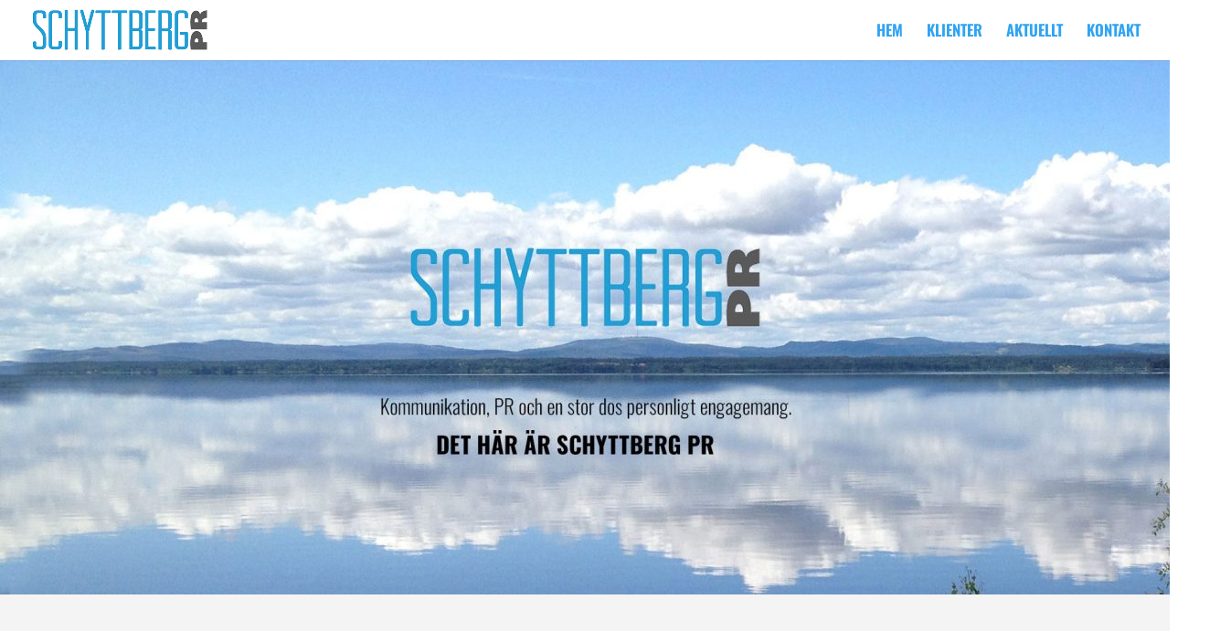

--- FILE ---
content_type: text/css
request_url: https://www.schyttberg.se/wp-content/et-cache/992/et-core-unified-tb-1008-deferred-992.min.css?ver=1768338167
body_size: 2134
content:
.et_pb_section_0_tb_footer.et_pb_section{padding-top:6px;background-color:#e4ecf0!important}.et_pb_row_0_tb_footer.et_pb_row{padding-top:4px!important;padding-bottom:84px!important;padding-top:4px;padding-bottom:84px}.et_pb_text_0_tb_footer{font-size:10px;letter-spacing:2px}.et_pb_section_2.et_pb_section,.et_pb_section_4.et_pb_section{background-color:#f4f4f4!important}.et_pb_text_0{font-family:'Oswald',Helvetica,Arial,Lucida,sans-serif;font-weight:300;font-size:34px}.et_pb_text_1{margin-bottom:4px!important}body #page-container .et_pb_section .et_pb_button_0{border-width:1px!important;font-size:15px}body #page-container .et_pb_section .et_pb_button_0,body #page-container .et_pb_section .et_pb_button_0:hover{padding:0.3em 1em!important}body #page-container .et_pb_section .et_pb_button_0:before,body #page-container .et_pb_section .et_pb_button_0:after{display:none!important}.et_pb_button_0,.et_pb_button_0:after{transition:all 300ms ease 0ms}.et_pb_image_0{margin-bottom:2px!important;width:100%;max-width:100%!important;text-align:center}.et_pb_image_0 .et_pb_image_wrap,.et_pb_image_0 img{width:100%}.et_pb_text_2{font-family:'Oswald',Helvetica,Arial,Lucida,sans-serif;font-weight:300}.et_pb_section_3.et_pb_section{background-color:#e4ecf0!important}.et_pb_text_4,.et_pb_text_5{font-family:'Oswald',Helvetica,Arial,Lucida,sans-serif;font-size:25px}.et_pb_row_3,body #page-container .et-db #et-boc .et-l .et_pb_row_3.et_pb_row,body.et_pb_pagebuilder_layout.single #page-container #et-boc .et-l .et_pb_row_3.et_pb_row,body.et_pb_pagebuilder_layout.single.et_full_width_page #page-container #et-boc .et-l .et_pb_row_3.et_pb_row{width:100%;max-width:100%}.et_pb_blurb_0.et_pb_blurb .et_pb_module_header,.et_pb_blurb_0.et_pb_blurb .et_pb_module_header a,.et_pb_blurb_1.et_pb_blurb .et_pb_module_header,.et_pb_blurb_1.et_pb_blurb .et_pb_module_header a,.et_pb_blurb_2.et_pb_blurb .et_pb_module_header,.et_pb_blurb_2.et_pb_blurb .et_pb_module_header a,.et_pb_blurb_3.et_pb_blurb .et_pb_module_header,.et_pb_blurb_3.et_pb_blurb .et_pb_module_header a,.et_pb_blurb_4.et_pb_blurb .et_pb_module_header,.et_pb_blurb_4.et_pb_blurb .et_pb_module_header a,.et_pb_blurb_5.et_pb_blurb .et_pb_module_header,.et_pb_blurb_5.et_pb_blurb .et_pb_module_header a,.et_pb_blurb_6.et_pb_blurb .et_pb_module_header,.et_pb_blurb_6.et_pb_blurb .et_pb_module_header a,.et_pb_blurb_7.et_pb_blurb .et_pb_module_header,.et_pb_blurb_7.et_pb_blurb .et_pb_module_header a,.et_pb_blurb_8.et_pb_blurb .et_pb_module_header,.et_pb_blurb_8.et_pb_blurb .et_pb_module_header a,.et_pb_blurb_9.et_pb_blurb .et_pb_module_header,.et_pb_blurb_9.et_pb_blurb .et_pb_module_header a,.et_pb_blurb_10.et_pb_blurb .et_pb_module_header,.et_pb_blurb_10.et_pb_blurb .et_pb_module_header a,.et_pb_blurb_11.et_pb_blurb .et_pb_module_header,.et_pb_blurb_11.et_pb_blurb .et_pb_module_header a,.et_pb_blurb_12.et_pb_blurb .et_pb_module_header,.et_pb_blurb_12.et_pb_blurb .et_pb_module_header a{text-align:center}.et_pb_blurb_0 .et_pb_main_blurb_image .et_pb_image_wrap,.et_pb_blurb_1 .et_pb_main_blurb_image .et_pb_image_wrap,.et_pb_blurb_2 .et_pb_main_blurb_image .et_pb_image_wrap,.et_pb_blurb_3 .et_pb_main_blurb_image .et_pb_image_wrap,.et_pb_blurb_4 .et_pb_main_blurb_image .et_pb_image_wrap,.et_pb_blurb_5 .et_pb_main_blurb_image .et_pb_image_wrap,.et_pb_blurb_6 .et_pb_main_blurb_image .et_pb_image_wrap,.et_pb_blurb_7 .et_pb_main_blurb_image .et_pb_image_wrap,.et_pb_blurb_8 .et_pb_main_blurb_image .et_pb_image_wrap,.et_pb_blurb_9 .et_pb_main_blurb_image .et_pb_image_wrap,.et_pb_blurb_10 .et_pb_main_blurb_image .et_pb_image_wrap,.et_pb_blurb_11 .et_pb_main_blurb_image .et_pb_image_wrap,.et_pb_blurb_12 .et_pb_main_blurb_image .et_pb_image_wrap{max-width:50%}.pac_dcm_column_1 .slick-prev .prev-label,.pac_dcm_column_1 .slick-next .next-label{position:absolute;transform:translate(0,-50%);cursor:pointer;border:none;outline:none;font-size:30px;line-height:30px;color:#ffffff;background:#9024ff;padding:10px 10px 10px 10px;border-radius:0px 0px 0px 0px}.pac_dcm_column_1 .slick-prev .prev-label{left:0}.pac_dcm_column_1 .slick-next .next-label{right:0}.pac_dcm_column_1 .slick-prev:before,.pac_dcm_column_1 .slick-next:before{font-size:30px;color:#ffffff;background:#9024ff;padding:10px 10px 10px 10px;border-radius:0px 0px 0px 0px}.pac_dcm_column_1 .slick-prev:before{font-family:ETmodules!important;font-weight:400;content:'#'!important}.pac_dcm_column_1 .slick-next:before{font-family:ETmodules!important;font-weight:400;content:'$'!important}.pac_dcm_column_1 .slick-dots li button{background:#aaaaaa;width:12px;height:12px;border-radius:40px 40px 40px 40px;border-style:solid}.pac_dcm_column_1 .slick-dots li:not(.slick-active) button{opacity:1}.pac_dcm_column_1 .slick-dots{justify-content:center;bottom:0px!important;display:flex;padding:0!important;position:relative!important}.pac_dcm_column_1 ul.slick-dots button{padding:0!important;transition:background-color 300ms ease}.pac_dcm_column_1 .slick-dots li.slick-active button{opacity:1;background:#9024ff;width:12px;height:12px;border-radius:40px 40px 40px 40px;border-style:solid;-webkit-box-shadow:none;-moz-box-shadow:none;box-shadow:none}.pac_dcm_column_1 .slick-list{margin:auto;direction:ltr;padding:0px 0px 0px 0px!important;width:100%}.pac_dcm_column_1 .slick-list .et_pb_module{direction:ltr}.pac_dcm_column_1 .slick-slide:hover{z-index:999}.pac_dcm_column_1 .slick-track{align-items:center;display:flex!important}.pac_dcm_column_1 .pac-dcm-display-none{display:none}.pac_dcm_column_1{overflow:visible}.pac_dcm_column_1 .et_pb_module{margin-bottom:0}.et_pb_code_inner.pac_dcm_column_1 .et_pb_row{padding:0!important}.pac_dcm_column_1.et_pb_column{overflow:inherit}.pac_dcm_column_1.slick-slider * .et_pb_column_empty{min-height:1px!important}.pac_dcm_column_1 .slick-slide{height:auto;position:relative;border-color:#fff;border-style:solid;margin:0px 0px 0px 0px}.pac_dcm_column_1 .slick-prev,.pac_dcm_column_1 .slick-next{z-index:999!important;color:transparent!important}.pac_dcm_column_1 .prev-label,.pac_dcm_column_1 .next-label{webkit-transition:all 300ms ease 0ms;-moz-transition:all 300ms ease 0ms;-o-transition:all 300ms ease 0ms;transition:all 300ms ease 0ms}.pac_dcm_column_1 .slick-prev:before,.pac_dcm_column_1 .slick-next:before{opacity:1!important;z-index:999!important;webkit-transition:all 300ms ease 0ms;-moz-transition:all 300ms ease 0ms;-o-transition:all 300ms ease 0ms;transition:all 300ms ease 0ms}.pac_dcm_column_1 .slick-dots.left{left:0;width:auto!important}.pac_dcm_column_1 .slick-dots.right{right:0;width:auto!important}.pac_dcm_column_1 .slick-dots li{width:auto!important;height:0!important}.pac_dcm_column_1 .slick-dots li button:before{content:''!important}.loading__overlay{position:absolute;top:0;left:0;width:100%;height:100%;background:rgba(255,255,255,0.8);display:flex;justify-content:center;align-items:center;z-index:9999}.loading__overlay .loading__spinner{border:4px solid rgba(0,0,0,0.1);border-top:4px solid #3498db;border-radius:50%;width:40px;height:40px;animation:spin 1s linear infinite}@keyframes spin{0%{transform:rotate(0deg)}100%{transform:rotate(360deg)}}.pac_dcm_column_1 ul.slick-dots{display:flex;padding:0!important;position:relative!important;bottom:0}.pac_dcm_column_1 off{border-color:#fff;border-style:solid;margin:10px 10px 10px 10px}.pac_dcm_column_1 .et_pb_module.et_pb_team_member{display:flex!important}.pac_dcm_column_1 [class^=slider_counter_]{margin:10px 0 0 0}.pac_dcm_column_1 .counter_sep,.pac_dcm_column_1 .slide_number{color:#9024ff}.pac_dcm_column_1 .total_slides{color:#aaaaaa}.et_pb_blog_extras_0 .et_pb_post.et_pb_post_extra .entry-title,.et_pb_blog_extras_0 .et_pb_post.et_pb_post_extra .entry-title a{text-transform:uppercase!important;font-size:17px!important;line-height:1.3em!important}.et_pb_blog_extras_0 .et_pb_post.et_pb_post_extra .post-content .post-data,.et_pb_blog_extras_0 .et_pb_post.et_pb_post_extra .post-content .post-data p{color:#000000!important}.et_pb_blog_extras_0 .et_pb_post.et_pb_post_extra{border-width:6px!important;border-color:#FFFFFF!important}.et_pb_blog_extras_0 .el-isotope-item{width:calc(33.333333333333% - 13.333333333333px);margin-bottom:20px}.et_pb_blog_extras_0 .el-isotope-item-gutter{width:20px}.et_pb_blog_extras_0 .el-loader{color:!important}.et_pb_blog_extras_0 .el-dbe-post-categories li a{padding-top:10px;padding-right:10px;padding-bottom:10px;padding-left:10px}.et_pb_blog_extras_0 .el-dbe-post-categories li{margin-right:15px;margin-bottom:15px}.et_pb_blog_extras_0 .swiper-button-next::after,.et_pb_blog_extras_0 .swiper-button-prev::after{padding-top:5px!important;padding-right:10px!important;padding-bottom:5px!important;padding-left:10px!important}.et_pb_section_5.et_pb_section{padding-top:15px;padding-bottom:6px;background-color:#e4ecf0!important}.et_pb_icon_0,.et_pb_icon_1{margin-bottom:2px!important;text-align:center}.et_pb_icon_0 .et_pb_icon_wrap .et-pb-icon,.et_pb_icon_1 .et_pb_icon_wrap .et-pb-icon{font-family:ETmodules!important;font-weight:400!important;color:#2ea3f2;font-size:26px}.et_pb_text_7{margin-bottom:8px!important}@media only screen and (min-width:981px){.et_pb_section_1,.et_pb_fullwidth_image_1{display:none!important}.pac_dcm_column_1 .slick-prev .prev-label{padding-left:0!important}.pac_dcm_column_1 .slick-next .next-label{padding-right:0!important}.pac_dcm_column_1 .slick-prev:before,.pac_dcm_column_1 .slick-next:before,.pac_dcm_column_1 .slick-prev .prev-label,.pac_dcm_column_1 .slick-next .next-label{border-top:0px solid #ffffff;border-right:0px solid #ffffff;border-bottom:0px solid #ffffff;border-left:0px solid #ffffff}.pac_dcm_column_1 .slick-prev.slick-arrow.slick-disabled,.pac_dcm_column_1 .slick-next.slick-arrow.slick-disabled{visibility:hidden;visibility:hidden;visibility:hidden}.pac_dcm_column_1 .slick-prev{left:calc(-25px + 0px);top:calc(50% + 0px)}.pac_dcm_column_1 .slick-next{right:calc(-25px + 0px);top:calc(50% + 0px)}.pac_dcm_column_1 .slick-prev:before{position:absolute;right:0;transform:translate(0,-50%)}.pac_dcm_column_1 .slick-next:before{position:absolute;left:0;transform:translate(0,-50%)}.pac_dcm_column_1 .slick-dots li{margin:0 5px}.pac_dcm_column_1 .slick-track .slick-slide{width:360px}.pac_dcm_column_1 .slick-list{padding-right:0px!important;padding-left:0px!important}}@media only screen and (max-width:980px){.et_pb_text_0{font-size:34px}.pac_dcm_column_1 .slick-prev:before,.pac_dcm_column_1 .slick-next:before{font-size:30px;border-top:0px solid #ffffff;border-right:0px solid #ffffff;border-bottom:0px solid #ffffff;border-left:0px solid #ffffff}.pac_dcm_column_1 .slick-prev .prev-label,.pac_dcm_column_1 .slick-next .next-label{font-size:30px;line-height:30px;border-top:0px solid #ffffff;border-right:0px solid #ffffff;border-bottom:0px solid #ffffff;border-left:0px solid #ffffff}.pac_dcm_column_1 .slick-prev{left:calc(-25px + 0px);top:calc(50% + 0px)}.pac_dcm_column_1 .slick-next{right:calc(-25px + 0px);top:calc(50% + 0px)}.pac_dcm_column_1 .slick-prev:before{position:absolute;right:0;transform:translate(0,-50%)}.pac_dcm_column_1 .slick-next:before{position:absolute;left:0;transform:translate(0,-50%)}.pac_dcm_column_1 .slick-dots{justify-content:center}.pac_dcm_column_1 .slick-dots li{margin:0 5px}.pac_dcm_column_1 ul.slick-dots button{padding:0!important;transition:background-color 300ms ease}.pac_dcm_column_1 .slick-slide,.pac_dcm_column_1 off{border-color:#fff}.et_pb_blog_extras_0 .el-isotope-item{width:100%;margin-bottom:20px}.et_pb_blog_extras_0 .el-isotope-item-gutter{width:20px}.et_pb_icon_0,.et_pb_icon_1{margin-left:auto;margin-right:auto}}@media only screen and (min-width:768px) and (max-width:980px){.et_pb_section_0{display:none!important}.pac_dcm_column_1 .slick-prev .prev-label{padding-left:0!important}.pac_dcm_column_1 .slick-next .next-label{padding-right:0!important}.pac_dcm_column_1 .slick-track .slick-slide{width:320px}.pac_dcm_column_1 .slick-track{align-items:center}.pac_dcm_column_1 .slick-list{padding-right:0px!important;padding-left:0px!important}}@media only screen and (max-width:767px){.et_pb_section_0{display:none!important}.et_pb_text_0{font-size:34px}.pac_dcm_column_1 .slick-prev:before,.pac_dcm_column_1 .slick-next:before{font-size:30px;border-top:0px solid #ffffff;border-right:0px solid #ffffff;border-bottom:0px solid #ffffff;border-left:0px solid #ffffff}.pac_dcm_column_1 .slick-prev .prev-label,.pac_dcm_column_1 .slick-next .next-label{font-size:30px;line-height:30px;border-top:0px solid #ffffff;border-right:0px solid #ffffff;border-bottom:0px solid #ffffff;border-left:0px solid #ffffff}.pac_dcm_column_1 .slick-prev .prev-label{padding-left:0!important}.pac_dcm_column_1 .slick-next .next-label{padding-right:0!important}.pac_dcm_column_1 .slick-prev{left:calc(-25px + 0px);top:calc(50% + 0px)}.pac_dcm_column_1 .slick-next{right:calc(-25px + 0px);top:calc(50% + 0px)}.pac_dcm_column_1 .slick-prev:before{position:absolute;right:0;transform:translate(0,-50%)}.pac_dcm_column_1 .slick-next:before{position:absolute;left:0;transform:translate(0,-50%)}.pac_dcm_column_1 .slick-dots{justify-content:center}.pac_dcm_column_1 .slick-dots li{margin:0 5px}.pac_dcm_column_1 ul.slick-dots button{padding:0!important;transition:background-color 300ms ease}.pac_dcm_column_1 .slick-track .slick-slide{width:200px}.pac_dcm_column_1 .slick-list{padding-right:0px!important;padding-left:0px!important}.pac_dcm_column_1 .slick-track{align-items:center}.pac_dcm_column_1 .slick-slide,.pac_dcm_column_1 off{border-color:#fff}.et_pb_blog_extras_0 .el-isotope-item{width:100%;margin-bottom:20px}.et_pb_blog_extras_0 .el-isotope-item-gutter{width:20px}.et_pb_icon_0,.et_pb_icon_1{margin-left:auto;margin-right:auto}}

--- FILE ---
content_type: text/javascript
request_url: https://www.schyttberg.se/wp-content/plugins/testimonial-slider-and-showcase/assets/js/wptestimonial.js?ver=2.4.1
body_size: 5702
content:
(function ($) {
	'use strict';
	$('*')
		.on('touchstart', function () {
			$(this).trigger('hover');
		})
		.on('touchend', function () {
			$(this).trigger('hover');
		});

	$(function () {
		preFunction();
		$(document)
			.on('mouseover', '.tss-isotope-button-wrapper.tooltip-active .rt-iso-button', function () {
				var self = $(this),
					count = self.attr('data-filter-counter'),
					id = self.parents('.tss-wrapper').attr('id');
				$tooltip =
					'<div class="tss-tooltip" id="tss-tooltip-' +
					id +
					'">' +
					'<div class="tss-tooltip-content">' +
					count +
					'</div>' +
					'<div class="tss-tooltip-bottom"></div>' +
					'</div>';
				$('body').append($tooltip);
				var $tooltip = $('body > .tss-tooltip');
				var tHeight = $tooltip.outerHeight();
				var tBottomHeight = $tooltip.find('.tss-tooltip-bottom').outerHeight();
				var tWidth = $tooltip.outerWidth();
				var tHolderWidth = self.outerWidth();
				var top = self.offset().top - (tHeight + tBottomHeight);
				var left = self.offset().left;
				$tooltip
					.css({
						top: top + 'px',
						left: left + 'px',
						opacity: 1
					})
					.show();
				if (tWidth <= tHolderWidth) {
					var itemLeft = (tHolderWidth - tWidth) / 2;
					left = left + itemLeft;
					$tooltip.css('left', left + 'px');
				} else {
					var itemLeft = (tWidth - tHolderWidth) / 2;
					left = left - itemLeft;
					if (left < 0) {
						left = 0;
					}
					$tooltip.css('left', left + 'px');
				}
			})
			.on('mouseout', '.tss-isotope-button-wrapper.tooltip-active .rt-iso-button', function () {
				$('body > .tss-tooltip').fadeOut(300, function () { $(this).remove(); });
			});
	});

	$(window).on('load resize', function () {
		preFunction();
	});

	function preFunction() {
		overlayIconResize();
	}

	RTInitCaroIso();

	$(window).on('et_fb_ajax_render', function(){
		rtInitCarousel();
	});

	function RTInitCaroIso() {
		var elementInstances = [];
		var elementThumbInstances = [];

		$('.tss-wrapper').each(function (index) {
			var container = $(this);
			var str = $(this).attr('data-layout');
			if (str) {
				var qsRegex,
					buttonFilter,
					Iso = container.find('.tss-isotope'),
					caro = container.find('.tss-carousel'),
					caroThumb = container.find('.tss-carousel-main'),
					html_loading =
						'<div class="rt-loading-overlay"></div><div class="rt-loading rt-ball-clip-rotate"><div></div></div>',
					preLoader = container.find('.tss-pre-loader');
				if (preLoader.find('.rt-loading-overlay').length == 0) {
					preLoader.append(html_loading);
				}

				if (caroThumb.length) {
					var carouselOptions = RTCarouselOptions(caroThumb);

					carouselOptions.responsive = {
						0: {
							slidesPerView: carouselOptions.mItems ? carouselOptions.mItems : 3
						},
						575: {
							slidesPerView: carouselOptions.tItems ? carouselOptions.tItems : 3
						},
						991: {
							slidesPerView: carouselOptions.items ? carouselOptions.items : 5
						}
					};

					RTElementThumbCarousel(container, carouselOptions, elementThumbInstances, index);

					caroThumb.parents('.rt-row').removeClass('tss-pre-loader');
					caroThumb.parents('.rt-row').find('.rt-loading-overlay, .rt-loading').fadeOut(100);

					// Updating the sliders
					setTimeout(function () {
						elementThumbInstances.forEach(function (sliders) {
							sliders.forEach(function (slider) {
								slider.update();
							});
						});
					}, 50);
				}

				if (caro.length) {
					var carouselEl = {
						container: container.find('.tss-carousel'),
						navPrev: '.swiper-button-prev',
						navNext: '.swiper-button-next',
						dotsEl: '.swiper-pagination'
					};

					var carouselOptions = RTCarouselOptions(caro);

					carouselOptions.responsive = {
						0: {
							slidesPerView: carouselOptions.mItems ? carouselOptions.mItems : 1,
							slidesPerGroup: carouselOptions.mItems ? carouselOptions.mItems : 1
						},
						767: {
							slidesPerView: carouselOptions.tItems ? carouselOptions.tItems : 2,
							slidesPerGroup: carouselOptions.tItems ? carouselOptions.tItems : 2
						},
						991: {
							slidesPerView: carouselOptions.items ? carouselOptions.items : 3,
							slidesPerGroup: carouselOptions.items ? carouselOptions.items : 3
						}
					};

					RTElementCarousel(carouselEl, carouselOptions, elementInstances, index);

					// Updating the sliders
					setTimeout(function () {
						elementInstances.forEach(function (slider) {
							slider.update();
						});
					}, 50);

					// Updating the sliders in tab
					$('body').on('shown.bs.tab', 'a[data-bs-toggle="tab"], a[data-bs-toggle="pill"]', function (e) {
						elementInstances.forEach(function (slider) {
							slider.update();
						});
					});

					$('.vc_tta-tabs-list li').on('click', function () {
						setTimeout(function () {
							elementInstances.forEach(function (slider) {
								slider.update();
							});
						}, 100);
					});

					caro.parents('.rt-row').removeClass('tss-pre-loader');
					caro.parents('.rt-row').find('.rt-loading-overlay, .rt-loading').fadeOut(100);
				} else if (Iso.length) {
					var IsoButton = container.find('.tss-isotope-button-wrapper');
					if (!buttonFilter) {
						buttonFilter = IsoButton.find('.rt-iso-button.selected').data('filter');
					}
					var isotope = Iso.imagesLoaded(function () {
						Iso.parents('.rt-row').removeClass('tss-pre-loader');
						Iso.parents('.rt-row').find('.rt-loading-overlay, .rt-loading').remove();
						preFunction();
						isotope.isotope({
							itemSelector: '.isotope-item',
							masonry: {
								columnWidth: '.isotope-item'
							},
							filter: function () {
								var $this = $(this);
								var searchResult = qsRegex ? $this.text().match(qsRegex) : true;
								var buttonResult = buttonFilter ? $this.is(buttonFilter) : true;
								return searchResult && buttonResult;
							}
						});
						isoFilterCounter(container, isotope);
					});
					// use value of search field to filter
					var $quicksearch = container.find('.iso-search-input').keyup(
						debounce(function () {
							qsRegex = new RegExp($quicksearch.val(), 'gi');
							isotope.isotope();
						})
					);

					IsoButton.on('click', '.rt-iso-button', function (e) {
						e.preventDefault();
						buttonFilter = $(this).attr('data-filter');
						isotope.isotope();
						$(this).parent().find('.selected').removeClass('selected');
						$(this).addClass('selected');
					});

					if (container.find('.tss-utility .tss-load-more').length) {
						container.find('.tss-load-more').on('click', '.rt-button', function (e) {
							e.preventDefault(e);
							loadMoreButton($(this), isotope, container, 'isotope', IsoButton);
						});
					}

					if (container.find('.tss-utility .tss-scroll-load-more').length) {
						$(window).on('scroll', function () {
							var $this = container.find('.tss-utility .tss-scroll-load-more');
							scrollLoadMore($this, isotope, container, 'isotope', IsoButton);
						});
					}
				} else if (container.find('.rt-row.tss-masonry').length) {
					var masonryTarget = container.find('.rt-row.tss-masonry');
					preFunction();
					var isotopeM = masonryTarget.imagesLoaded(function () {
						isotopeM.isotope({
							itemSelector: '.masonry-grid-item',
							masonry: {
								columnWidth: '.masonry-grid-item'
							}
						});
					});
					if (container.find('.tss-utility .tss-load-more').length) {
						container.find('.tss-load-more').on('click', '.rt-button', function (e) {
							e.preventDefault(e);
							loadMoreButton($(this), isotopeM, container, 'mLayout');
						});
					}
					if (container.find('.tss-utility .tss-scroll-load-more').length) {
						$(window).on('scroll', function () {
							var $this = container.find('.tss-utility .tss-scroll-load-more');
							if ($this.attr('data-trigger') > 0) {
								scrollLoadMore($this, isotopeM, container, 'mLayout');
							}
						});
					}

					if (container.find('.tss-utility .tss-pagination.tss-ajax').length) {
						ajaxPagination(container, isotopeM);
					}
				} else {
					if (container.find('.tss-utility  .tss-load-more').length) {
						container.find('.tss-load-more').on('click', '.rt-button', function (e) {
							e.preventDefault(e);
							loadMoreButton($(this), isotopeM, container, 'eLayout');
						});
					}
					if (container.find('.tss-utility .tss-scroll-load-more').length) {
						$(window).on('scroll', function () {
							var $this = container.find('.tss-utility .tss-scroll-load-more');
							if ($this.attr('data-trigger') > 0) {
								scrollLoadMore($this, isotopeM, container, 'eLayout');
							}
						});
					}
					if (container.find('.tss-utility .tss-pagination.tss-ajax').length) {
						ajaxPagination(container);
					}
				}
			}
		});
	}

	function RTCarouselOptions(el) {
		return {
			items: parseInt(el.data('items-desktop')),
			tItems: parseInt(el.data('items-tab')),
			mItems: parseInt(el.data('items-mobile')),
			loop: el.data('loop'),
			nav: el.data('nav'),
			dots: el.data('dots'),
			autoplay: el.data('autoplay'),
			autoplayDelay: parseInt(el.data('autoplay-timeout'), 10),
			autoPlayHoverPause: el.data('autoplay-hover-pause'),
			autoHeight: el.data('auto-height'),
			lazyLoad: el.data('lazy-load'),
			rtl: el.data('rtl'),
			smartSpeed: parseInt(el.data('smart-speed'))
		};
	}

	function RTElementCarousel(elements, carouselOptions, instance, index) {
		var slider = elements.container.addClass('instance-' + index);
		elements.container.parent().find(elements.navPrev).addClass('prev-' + index);
		elements.container.parent().find(elements.navNext).addClass('next-' + index);

		var options = {
			slidesPerView: carouselOptions.items ? carouselOptions.items : 2,
			slidesPerGroup: carouselOptions.items ? carouselOptions.items : 2,
			spaceBetween: 0,
			speed: carouselOptions.smartSpeed ? carouselOptions.smartSpeed : 1000,
			loop: carouselOptions.loop ? carouselOptions.loop : false,
			autoHeight: carouselOptions.autoHeight ? carouselOptions.autoHeight : false,

			// Responsive breakpoints
			breakpoints: carouselOptions.responsive
		};

		if (carouselOptions.autoplay) {
			options.autoplay = {
				delay: carouselOptions.autoplayDelay,
				pauseOnMouseEnter: carouselOptions.autoPlayHoverPause,
				disableOnInteraction: false
			};
		}

		if (carouselOptions.lazyLoad) {
			options.preloadImages = false;
			options.lazy = true;
		}

		if (carouselOptions.nav) {
			options.navigation = {
				nextEl: elements.navNext,
				prevEl: elements.navPrev
			};
		}

		if (carouselOptions.dots) {
			options.pagination = {
				el: elements.dotsEl,
				type: 'bullets',
				clickable: true
			};
		}
		instance[index] = new Swiper(slider[0], options);
	}

	function RTElementThumbCarousel(container, options, instance, index) {
		// Params
		var mainSlider = container.find('.tss-carousel-main').addClass('instance-' + index),
			navSlider = container.find('.tss-carousel-thumb').addClass('instance-' + index),
			navPrev = '.swiper-button-prev',
			navNext = '.swiper-button-next',
			dotsEl = '.swiper-pagination';

		container.find(navPrev).addClass('prev-' + index);
		container.find(navNext).addClass('next-' + index);

		// Main Slider
		var mainSliderOptions = {
			loop: true,
			speed: options.smartSpeed ? options.smartSpeed : 1000,
			loopedSlides: 5,
			autoHeight: options.autoHeight ? options.autoHeight : false
		};

		if (options.nav) {
			mainSliderOptions.navigation = {
				nextEl: navNext,
				prevEl: navPrev
			};
		}

		if (options.dots) {
			mainSliderOptions.pagination = {
				el: dotsEl,
				type: 'bullets',
				clickable: true
			};
		}
		var main = new Swiper(mainSlider[0], mainSliderOptions);

		// Navigation Slider
		var navSliderOptions = {
			loop: true,
			speed: options.smartSpeed ? options.smartSpeed : 1000,
			observer: true,
			observerParents: true,
			slidesPerView: options.items ? options.items : 5,
			centeredSlides: true,
			spaceBetween: 0,
			touchRatio: 0.2,
			slideToClickedSlide: true,
			loopedSlides: 5,
			watchSlidesProgress: true,
			breakpoints: options.responsive
		};

		if (options.autoplay) {
			navSliderOptions.autoplay = {
				delay: options.autoplayDelay,
				pauseOnMouseEnter: options.autoPlayHoverPause,
				disableOnInteraction: false
			};
		}

		if (options.lazyLoad) {
			navSliderOptions.preloadImages = false;
			navSliderOptions.lazy = true;
		}

		var thumb = new Swiper(navSlider[0], navSliderOptions);

		// Syncing the sliders
		main.controller.control = thumb;
		thumb.controller.control = main;

		instance[index] = [main, thumb];
	}

	function isoFilterCounter(container, isotope) {
		var total = 0;
		container.find('.tss-isotope-button-wrapper .rt-iso-button').each(function () {
			var self = $(this),
				filter = self.data('filter'),
				itemTotal = isotope.find(filter).length;
			if (filter != '*') {
				self.attr('data-filter-counter', itemTotal);
				total = total + itemTotal;
			}
		});
		container
			.find('.tss-isotope-button-wrapper .rt-iso-button[data-filter="*"]')
			.attr('data-filter-counter', total);
	}

	function loadMoreButton($this, $isotope, container, layout, IsoButton) {
		var $thisText = $this.clone().children().remove().end().text(),
			noMorePostText = $this.data('no-more-post-text'),
			loadingText = $this.data('loading-text'),
			scID = $this.attr('data-sc-id'),
			elData = $this.data('tss-elementor'),
			paged = parseInt($this.attr('data-paged'), 10) + 1,
			totalPages = parseInt($this.data('total-pages'), 10),
			foundPosts = parseInt($this.data('found-posts'), 10),
			postsPerPage = parseInt($this.data('posts-per-page'), 10),
			data = 'scID=' + scID + '&paged=' + paged,
			morePosts = foundPosts - postsPerPage * paged,
			data;

		data = 'scID=' + scID + '&paged=' + paged;

		if (typeof elData !== 'undefined') {
			data = 'scID=elementor&elData=' + JSON.stringify(elData) + '&paged=' + paged;
		}

		if (morePosts > 0) {
			$thisText = $thisText + ' <span>(' + morePosts + ')</span>';
		} else {
			$thisText = noMorePostText;
		}
		data = data + '&action=tssLoadMore&' + tss.nonceId + '=' + tss.nonce;
		if (container.data('archive')) {
			data = data + '&archive=' + container.data('archive');
			if (container.data('archive-value')) {
				data = data + '&archive-value=' + container.data('archive-value');
			}
		}

		$.ajax({
			type: 'post',
			url: tss.ajaxurl,
			data: data,
			beforeSend: function () {
				$this.html('<span class="more-loading">' + loadingText + '</span>');
			},
			success: function (data) {
				if (!data.error) {
					$this.attr('data-paged', paged);
					if (layout == 'isotope') {
						renderIsotope(container, $isotope, data.data, IsoButton);
					} else if (layout == 'mLayout') {
						$isotope
							.append(data.data)
							.isotope('appended', data.data)
							.isotope('updateSortData')
							.isotope('reloadItems');
						$isotope.imagesLoaded(function () {
							$isotope.isotope();
						});
					} else {
						container.children('.rt-row').append(data.data);
						container.children('.rt-row').imagesLoaded(function () {
							preFunction();
						});
					}
					$this.html($thisText);
					if (totalPages <= paged) {
						$this.css("pointer-events", "none");
						$this.unbind("click");
					}
				} else {
					$this.text(data.msg);
					$this.attr('disabled', 'disabled');
					$this.parent().hide();
				}
			},
			error: function (jqXHR, textStatus, errorThrown) {
				container.find('.more-loading').remove();
				alert(textStatus + ' (' + errorThrown + ')');
			}
		});
		return false;
	}

	function renderIsotope(container, $isotope, data, IsoButton) {
		var qsRegexG, buttonFilter;
		if (!buttonFilter) {
			buttonFilter = IsoButton.find('.rt-iso-button.selected').data('filter');
		}

		$isotope.append(data).isotope('appended', data).isotope('reloadItems').isotope('updateSortData');
		$isotope.imagesLoaded(function () {
			preFunction();
			$isotope.isotope();
		});

		$(IsoButton).on('click', '.rt-iso-button', function (e) {
			e.preventDefault();
			buttonFilter = $(this).attr('data-filter');
			$isotope.isotope();
			$(this).parent().find('.selected').removeClass('selected');
			$(this).addClass('selected');
		});
		var $quicksearch = container.find('.iso-search-input').keyup(
			debounce(function () {
				qsRegexG = new RegExp($quicksearch.val(), 'gi');
				$isotope.isotope();
			})
		);
		isoFilterCounter(container, $isotope);
	}

	function scrollLoadMore($this, $isotope, container, layout, IsoButton) {
		var viewportHeight = $(window).height();
		var scrollTop = $(window).scrollTop();
		var targetHeight = $this.offset().top + $this.outerHeight() - 50;
		var targetScroll = scrollTop + viewportHeight;

		if (targetScroll >= targetHeight) {
			var trigger = $this.attr('data-trigger');
			if (trigger == 1) {
				// $this.data('trigger', false);
				$this.attr('data-trigger', 0);
				var data,
					scID = $this.attr('data-sc-id'),
					elData = $this.data('tss-elementor'),
					maxpage = $this.data('max-page'),
					paged = parseInt($this.attr('data-paged'), 10);

				data = 'scID=' + scID + '&paged=' + paged;

				if (typeof elData !== 'undefined') {
					data = 'scID=elementor&elData=' + JSON.stringify(elData) + '&paged=' + paged;
				}

				// data = 'scID=' + scID + '&paged=' + paged;
				data = data + '&action=tssLoadMore&' + tss.nonceId + '=' + tss.nonce;

				if (container.data('archive')) {
					data = data + '&archive=' + container.data('archive');
					if (container.data('archive-value')) {
						data = data + '&archive-value=' + container.data('archive-value');
					}
				}
				$.ajax({
					type: 'post',
					url: tss.ajaxurl,
					data: data,
					beforeSend: function () {
						$this.html('<span class="more-loading">Loading ...</span>');
					},
					success: function (data) {
						if (!data.error) {
							$this.attr('data-paged', paged + 1);
							if (layout == 'isotope') {
								renderIsotope(container, $isotope, data.data, IsoButton);
							} else if (layout == 'mLayout') {
								$isotope
									.append(data.data)
									.isotope('appended', data.data)
									.isotope('updateSortData')
									.isotope('reloadItems');
								$isotope.imagesLoaded(function () {
									$isotope.isotope();
								});
							} else {
								container.children('.rt-row').append(data.data);
								container.children('.rt-row').imagesLoaded(function () {
									preFunction();
								});
							}
							$this.html('');
							$this.attr('data-trigger', 1);

							if ($this.attr('data-paged') > maxpage) {
								$this.attr('data-trigger', 0);
							}
						} else {
							$this.html('');
							$this.attr('data-trigger', 0);
						}
					},
					error: function (jqXHR, textStatus, errorThrown) {
						container.find('.more-loading').remove();
						alert(textStatus + ' (' + errorThrown + ')');
					}
				});
			} // if trigger == 1
		}
	}

	function ajaxPagination(container, isotopeM) {
		container.find('.tss-pagination.tss-ajax ul li').on('click', 'a', function (e) {
			e.preventDefault();
			var data,
				$this = $(this),
				target = $this.parents('li'),
				parent = target.parents('.tss-pagination.tss-ajax'),
				activeLi = parent.find('li.active'),
				activeNumber = parseInt(activeLi.text(), 10),
				replaced = "<a data-paged='" + activeNumber + "' href='#'>" + activeNumber + '</a>',
				scID = parent.data('sc-id'),
				elData = parent.data('tss-elementor'),
				paged = $this.data('paged');
			activeLi.html(replaced);
			parent.find('li').removeClass('active');
			target.addClass('active');
			target.html('<span>' + paged + '</span>');

			data = 'scID=' + scID + '&paged=' + paged;

			if (typeof elData !== 'undefined') {
				data = 'scID=elementor&elData=' + JSON.stringify(elData) + '&paged=' + paged;
			}

			data = data + '&action=tssLoadMore&' + tss.nonceId + '=' + tss.nonce;

			if (container.data('archive')) {
				data = data + '&archive=' + container.data('archive');
				if (container.data('archive-value')) {
					data = data + '&archive-value=' + container.data('archive-value');
				}
			}
			$.ajax({
				type: 'post',
				url: tss.ajaxurl,
				data: data,
				beforeSend: function () {
					parent.append(
						'<div class="tss-loading-holder"><span class="more-loading">Loading ...</span></div>'
					);
				},
				success: function (data) {

					if (!data.error) {
						if (typeof isotopeM === 'undefined') {
							container.children('.rt-row').animate({
								opacity: 0
							});
							setTimeout(function () {
								container.children('.rt-row').html(data.data);
								container.children('.rt-row').imagesLoaded(function () {
									preFunction();
									container.children('.rt-row').animate(
										{
											opacity: 1
										},
										1000
									);
								});
							}, 500);
						} else {
							container.children('.rt-row').find('.masonry-grid-item').remove();
							isotopeM
								.append(data.data)
								.isotope('appended', data.data)
								.isotope('updateSortData')
								.isotope('reloadItems');
							isotopeM.imagesLoaded(function () {
								preFunction();
								isotopeM.isotope();
							});
						}

						$('.tss-wrapper').animate({ scrollTop: 0 }, 700);
						$('html, body').animate({
							scrollTop: ($('.tss-wrapper').offset().top - 100)
						}, 700);
					} else {
						alert(data.msg);
					}
					container.find('.tss-loading-holder').remove();
				},
				error: function (jqXHR, textStatus, errorThrown) {
					container.find('.tss-loading-holder').remove();
					alert(textStatus + ' (' + errorThrown + ')');
				}
			});
		});
	}

	// debounce so filtering doesn't happen every millisecond
	function debounce(fn, threshold) {
		var timeout;
		return function debounced() {
			if (timeout) {
				clearTimeout(timeout);
			}

			function delayed() {
				fn();
				timeout = null;
			}

			setTimeout(delayed, threshold || 100);
		};
	}

	function overlayIconResize() {
		$('.tlp-item').each(function () {
			var holder_height = $(this).height();
			var a_height = $(this).find('.tlp-overlay .link-icon').height();
			var h = (holder_height - a_height) / 2;
			$(this).find('.link-icon').css('margin-top', h + 'px');
		});
	}

	function RTPromoContent() {
		parent.document.addEventListener("mousedown", function (e) {
			var widgets = parent.document.querySelectorAll(".elementor-element--promotion");

			if (widgets.length > 0) {
				for (var i = 0; i < widgets.length; i++) {
					if (widgets[i].contains(e.target)) {
						var dialog = parent.document.querySelector("#elementor-element--promotion__dialog");
						var icon = widgets[i].querySelector(".icon > i");

						if (icon.classList.toString().indexOf("tss-promotional-element") >= 0) {
							dialog.querySelector(".dialog-buttons-action").style.visibility = "hidden";
							dialog.querySelector(".dialog-buttons-action").style.width = 0;
							dialog.querySelector(".dialog-buttons-action").style.height = 0;
							dialog.querySelector(".dialog-buttons-action").style.opacity = 0;
							dialog.querySelector(".dialog-buttons-action").style.padding = 0;

							if (dialog.querySelector(".rt-dialog-buttons-action") === null) {
								var button = document.createElement("a");
								var buttonText = document.createTextNode("Get Pro");

								button.setAttribute("href", "https://www.radiustheme.com/downloads/wp-testimonial-slider-showcase-pro-wordpress/");
								button.setAttribute("target", "_blank");
								button.classList.add(
									"dialog-button",
									"dialog-action",
									"dialog-buttons-action",
									"elementor-button",
									"elementor-button-success",
									"rt-dialog-buttons-action"
								);
								button.appendChild(buttonText);

								dialog.querySelector(".dialog-buttons-action").insertAdjacentHTML("afterend", button.outerHTML);
							} else {
								dialog.querySelector(".rt-dialog-buttons-action").style.display = "";
							}
						} else {
							dialog.querySelector(".dialog-buttons-action").style.display = "";
							dialog.querySelector(".dialog-buttons-action").style.visibility = "";
							dialog.querySelector(".dialog-buttons-action").style.width = "";
							dialog.querySelector(".dialog-buttons-action").style.height = "";
							dialog.querySelector(".dialog-buttons-action").style.opacity = "";
							dialog.querySelector(".dialog-buttons-action").style.padding = "";

							if (dialog.querySelector(".rt-dialog-buttons-action") !== null) {
								dialog.querySelector(".rt-dialog-buttons-action").style.display = "none";
							}
						}

						break;
					}
				}
			}
		});
	}

	function RTInitIsotope() {
		var container = jQuery('.tss-wrapper');

		if (container.find('.tss-isotope, .tss-isotope2').length) {
			container.find('.tss-isotope, .tss-isotope2').isotope();
		}

		if (container.find('.rt-row.tss-masonry').length) {
			var masonryTarget = container.find('.rt-row.tss-masonry');
			masonryTarget.isotope({
				itemSelector: '.isotope-item',
				masonry: { columnWidth: '.isotope-item' }
			});
		}
	}

	// Elementor Frontend Load
	$(window).on('elementor/frontend/init', function () {
		if (elementorFrontend.isEditMode()) {
			elementorFrontend.hooks.addAction('frontend/element_ready/widget', function () {
				RTInitCaroIso();
				preFunction();
			});

			// Promo Content.
			RTPromoContent();
		}
	});

	// Open popup
	// $('.tlp-openPopup').on('click', function () {
	// 	const popupId = $(this).data('popup-id');
	// 	$('#' + popupId).fadeIn();
	// });
	//
	// // Close popup
	// $(document).on('click', '.close-popup', function () {
	// 	$(this).closest('.tlp-popup').fadeOut();
	// });
	//
	// // Close popup when clicking outside content
	// $(window).on('click', function (event) {
	// 	if ($(event.target).hasClass('tlp-popup')) {
	// 		$(event.target).fadeOut();
	// 	}
	// });

	$('.tlp-openPopup').magnificPopup({
		type: 'iframe'
	});


		// $('.tlp-openPopup').magnificPopup({
		// 	type: 'iframe',
		// 	mainClass: 'mfp-fade',
		// 	removalDelay: 160,
		// 	preloader: false,
		// 	fixedContentPos: false
		// });




})(jQuery);
